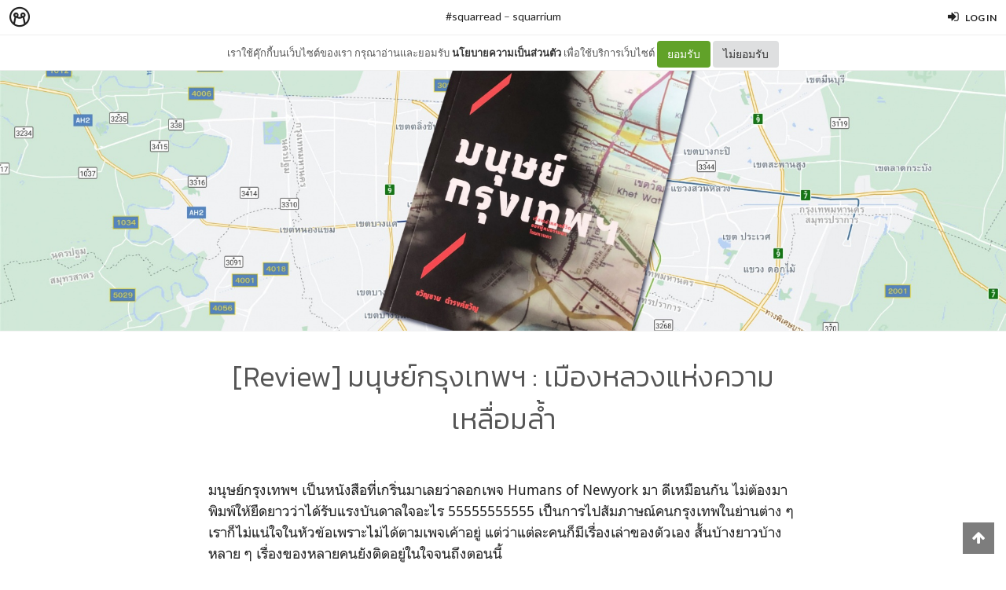

--- FILE ---
content_type: application/x-javascript
request_url: https://c.min.ms/libs/jquery.timeago.min.js
body_size: 1150
content:
!function(t){"function"==typeof define&&define.amd?define(["jquery"],t):t("object"==typeof module&&"object"==typeof module.exports?require("jquery"):jQuery)}(function(t){function e(){var e=r.settings;if(e.autoDispose&&!t.contains(document.documentElement,this))return t(this).timeago("dispose"),this;var o=a(this);return isNaN(o.datetime)||(0==e.cutoff||Math.abs(n(o.datetime))<e.cutoff)&&t(this).text(i(o.datetime)),this}function a(e){if(e=t(e),!e.data("timeago")){e.data("timeago",{datetime:r.datetime(e)});var a=t.trim(e.text());r.settings.localeTitle?e.attr("title",e.data("timeago").datetime.toLocaleString()):!(a.length>0)||r.isTime(e)&&e.attr("title")||e.attr("title",a)}return e.data("timeago")}function i(t){return r.inWords(n(t))}function n(t){return(new Date).getTime()-t.getTime()}t.timeago=function(e){return i(e instanceof Date?e:"string"==typeof e?t.timeago.parse(e):"number"==typeof e?new Date(e):t.timeago.datetime(e))};var r=t.timeago;t.extend(t.timeago,{settings:{refreshMillis:6e4,allowPast:!0,allowFuture:!1,localeTitle:!1,cutoff:0,autoDispose:!0,strings:{prefixAgo:null,prefixFromNow:null,suffixAgo:"ago",suffixFromNow:"from now",inPast:"any moment now",seconds:"less than a minute",minute:"about a minute",minutes:"%d minutes",hour:"about an hour",hours:"about %d hours",day:"a day",days:"%d days",month:"about a month",months:"%d months",year:"about a year",years:"%d years",wordSeparator:" ",numbers:[]}},inWords:function(e){function a(a,n){var r=t.isFunction(a)?a(n,e):a,o=i.numbers&&i.numbers[n]||n;return r.replace(/%d/i,o)}if(!this.settings.allowPast&&!this.settings.allowFuture)throw"timeago allowPast and allowFuture settings can not both be set to false.";var i=this.settings.strings,n=i.prefixAgo,r=i.suffixAgo;if(this.settings.allowFuture&&0>e&&(n=i.prefixFromNow,r=i.suffixFromNow),!this.settings.allowPast&&e>=0)return this.settings.strings.inPast;var o=Math.abs(e)/1e3,s=o/60,u=s/60,m=u/24,l=m/365,d=45>o&&a(i.seconds,Math.round(o))||90>o&&a(i.minute,1)||45>s&&a(i.minutes,Math.round(s))||90>s&&a(i.hour,1)||24>u&&a(i.hours,Math.round(u))||42>u&&a(i.day,1)||30>m&&a(i.days,Math.round(m))||45>m&&a(i.month,1)||365>m&&a(i.months,Math.round(m/30))||1.5>l&&a(i.year,1)||a(i.years,Math.round(l)),f=i.wordSeparator||"";return void 0===i.wordSeparator&&(f=" "),t.trim([n,d,r].join(f))},parse:function(e){var a=t.trim(e);return a=a.replace(/\.\d+/,""),a=a.replace(/-/,"/").replace(/-/,"/"),a=a.replace(/T/," ").replace(/Z/," UTC"),a=a.replace(/([\+\-]\d\d)\:?(\d\d)/," $1$2"),a=a.replace(/([\+\-]\d\d)$/," $100"),new Date(a)},datetime:function(e){var a=r.isTime(e)?t(e).attr("datetime"):t(e).attr("title");return r.parse(a)},isTime:function(e){return"time"===t(e).get(0).tagName.toLowerCase()}});var o={init:function(){var a=t.proxy(e,this);a();var i=r.settings;i.refreshMillis>0&&(this._timeagoInterval=setInterval(a,i.refreshMillis))},update:function(a){var i=r.parse(a);t(this).data("timeago",{datetime:i}),r.settings.localeTitle&&t(this).attr("title",i.toLocaleString()),e.apply(this)},updateFromDOM:function(){t(this).data("timeago",{datetime:r.parse(r.isTime(this)?t(this).attr("datetime"):t(this).attr("title"))}),e.apply(this)},dispose:function(){this._timeagoInterval&&(window.clearInterval(this._timeagoInterval),this._timeagoInterval=null)}};t.fn.timeago=function(t,e){var a=t?o[t]:o.init;if(!a)throw new Error("Unknown function name '"+t+"' for timeago");return this.each(function(){a.call(this,e)}),this},document.createElement("abbr"),document.createElement("time")});